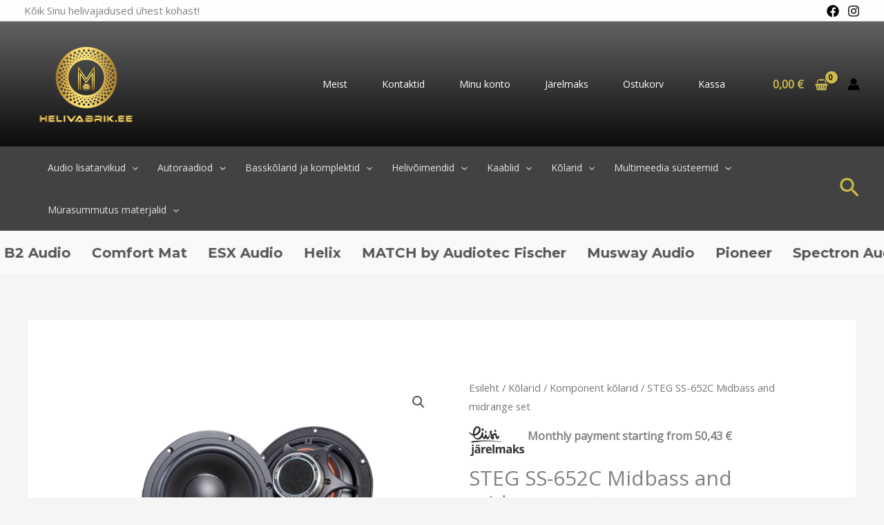

--- FILE ---
content_type: text/css
request_url: https://helivabrik.ee/wp-content/plugins/esto-payment-methods/assets/css/calculator.css?ver=1762952110
body_size: 50
content:
/* Frontend styles for ESTO calculator */
.esto-calculator {
	margin-top: 10px;
	font-size: 11px;
}

.esto-calculator__logo {
	height: 30px !important;
	vertical-align: middle;
	margin-right: 8px;
}

.esto-calculator-loop {
	font-size: 11px;
	margin-top: 5px;
	text-align: center;
}

.esto-calculator__link {
	text-decoration: none !important;
	color: inherit;
	display: inline-block;
}
.esto-calculator__link:hover,
.esto-calculator__link:focus {
	text-decoration: none;
	color: inherit;
}


--- FILE ---
content_type: text/css
request_url: https://helivabrik.ee/wp-content/plugins/my-brands-carousel/css/brand-style.css?ver=1.3.0
body_size: 500
content:
/* Wrapper for the whole brand bar */
.horizontal-brands-wrapper {
  padding: 10px 20px;
  border-bottom: 1px solid #eee;
  background-color: #f9f9f9;
  width: 100%; 
  box-sizing: border-box;
  overflow: hidden;
}

/* Brands container - horizontal scroll */
.brands-list {
  display: flex;
  justify-content: center;
  align-items: center;
  gap: 20px;
  transition: transform 0.5s linear;
  width: max-content;
  margin: 0 auto;
}

/* When scrolling is active */
.brands-list.scrolling {
  animation: scroll-brands 30s linear infinite;
}

/* Pause animation on hover */
.brands-list.scrolling:hover {
  animation-play-state: paused;
}

@keyframes scroll-brands {
  0% {
    transform: translateX(0);
  }
  100% {
    transform: translateX(-50%);
  }
}

/* Individual brand item */
.brand-item {
  display: inline-block;
  text-decoration: none;
  color: #333;
  transition: opacity 0.3s ease;
  flex-shrink: 0;
}

.brand-item:hover {
  opacity: 0.7;
}

/* Brand title text */
.brand-title {
  font-family: 'Montserrat', 'Futura', 'Trebuchet MS', Arial, sans-serif;
  font-weight: 700;
  font-size: 20px;
  color: #555;
  padding: 10px 15px;
  line-height: 1.2;
  text-align: center;
  display: block;
  white-space: nowrap;
}

/* Responsive adjustments */
@media (max-width: 768px) {
  .brand-title {
    font-size: 16px;
    padding: 8px 12px;
  }
  
  .brands-list {
    gap: 15px;
  }
}

@media (max-width: 480px) {
  .brand-title {
    font-size: 14px;
    padding: 6px 10px;
  }
  
  .brands-list {
    gap: 10px;
  }
}


--- FILE ---
content_type: text/css
request_url: https://helivabrik.ee/wp-content/plugins/holm-makselingi-moodul-woocommerce-main/assets/css/holmfront.css?ver=6.9
body_size: 236
content:
.holm_logo{
    margin: 5px 0px 5px 0px;
    display: block;
}

.holm_logo img{
	float:left;
	max-width: 80px;
	margin-right: 5px
}

.holm_logo p{
	font-weight: bold;
}

/* #payment_method_holm_banklink{
	display: none;
} */

.payment_method_holm_banklink img{
	max-width: 70px;
}

li.wc_payment_method.payment_method_holm_banklink img {
    width: 70px;
}

label[for=payment_method_holm_banklink]{
/* 	color: transparent;
    margin-left: 0px; */
}

.holm-payment-methods-wrapper{
	padding:10px 0;
	background-color: inherit;
}

.holm-payment-methods-wrapper ul{
	list-style: none;
}

.holm-payment-methods-wrapper li{
	font-family: inherit;
	background-color: inherit !important;
}

.holm_method{
	margin: 0px 0px 5px 0px;
}

.holm_product_order_view{
	display: inline-flex;
}

.holm_method label{
	display: inline-flex !important;
	white-space: nowrap;
	width: 80px;
}

.holm_method label img {
	padding-right:10px !important;
}

.holm-payment-methods-wrapper img{
	float:none !important;
	max-width: 80px !important;
	margin-left: 5px;
	max-height: 2.5em;
}

.holm-payment-methods-wrapper input{
	margin-right: 5px;
}

.holm_method_desc{
	display: none;
}

--- FILE ---
content_type: image/svg+xml
request_url: https://helivabrik.ee/wp-content/plugins/esto-payment-methods/assets/images/logos/esto-x/ESTO_3_EE.svg
body_size: 11204
content:
<?xml version="1.0" encoding="utf-8"?>
<!-- Generator: Adobe Illustrator 26.3.1, SVG Export Plug-In . SVG Version: 6.00 Build 0)  -->
<svg version="1.1" id="Layer_1" xmlns="http://www.w3.org/2000/svg" xmlns:xlink="http://www.w3.org/1999/xlink" x="0px" y="0px"
	 viewBox="0 0 366.4 140.9" style="enable-background:new 0 0 366.4 140.9;" xml:space="preserve">
<style type="text/css">
	.st0{fill:#003FFF;}
</style>
<g>
	<g>
		<path d="M6.5,140.6H2.7v-24.9H9l6.8,19.8h0.7l6.8-19.8h6.3v24.9h-3.7v-19.3h-0.7l-6.7,19.3h-4.6l-6.7-19.3H6.5V140.6z"/>
		<path d="M37,140.2c-1-0.5-1.7-1.2-2.2-2s-0.8-1.8-0.8-2.8c0-1.8,0.6-3.2,1.8-4.2s3-1.6,5.4-1.6h4.6v-0.5c0-1.2-0.3-2.1-1-2.8
			c-0.7-0.7-1.6-1-2.8-1c-1.1,0-2,0.3-2.7,0.8s-1.1,1.1-1.2,1.8h-3.5c0.1-1,0.4-1.9,1-2.8s1.4-1.6,2.5-2.1s2.4-0.8,3.8-0.8
			c2.2,0,4,0.6,5.3,1.9c1.3,1.2,2,2.9,2,5v11.4h-3.1l-0.4-2h-0.2c-0.4,0.6-1.1,1.1-2,1.6c-1,0.5-2.1,0.7-3.3,0.7
			C39.1,140.9,38,140.7,37,140.2z M44.4,136.6c0.9-0.9,1.4-2,1.4-3.5v-0.6h-4.3c-1.3,0-2.3,0.3-3,0.8s-1,1.2-1,2s0.3,1.5,0.8,1.9
			c0.6,0.5,1.3,0.7,2.4,0.7C42.3,137.9,43.5,137.5,44.4,136.6z"/>
		<path d="M57.7,140.6h-3.5v-24.9h3.5v15.2l7.4-8.2h4.3l-8,8.8l8.4,9.2h-4.3l-7.7-8.5L57.7,140.6L57.7,140.6z"/>
		<path d="M73.9,140.1c-1.1-0.6-2-1.3-2.5-2.2c-0.6-0.9-0.9-1.8-0.9-2.7H74c0,0.7,0.3,1.4,1.1,1.9c0.7,0.5,1.7,0.8,2.9,0.8
			c1.3,0,2.2-0.2,2.9-0.7c0.7-0.4,1-1,1-1.7c0-0.6-0.2-1.2-0.6-1.5c-0.4-0.4-1.1-0.7-2.1-0.8l-2.9-0.5c-3.6-0.6-5.4-2.3-5.4-5.1
			c0-1.5,0.6-2.8,1.8-3.8c1.2-1,2.9-1.5,5.2-1.5c1.5,0,2.8,0.3,3.9,0.8s1.9,1.2,2.5,2.1s0.9,1.8,0.9,2.7h-3.5c0-0.7-0.4-1.4-1.1-1.9
			s-1.6-0.8-2.8-0.8c-1.1,0-2,0.2-2.6,0.7s-0.9,1-0.9,1.7c0,0.5,0.2,1,0.6,1.4s1.1,0.6,2,0.8l3,0.5c1.9,0.3,3.2,0.9,4.1,1.8
			c0.9,0.9,1.3,2.1,1.3,3.5c0,1.5-0.6,2.8-1.9,3.8s-3.1,1.5-5.4,1.5C76.4,140.9,75,140.7,73.9,140.1z"/>
		<path d="M91.1,140.2c-1-0.5-1.7-1.2-2.2-2s-0.8-1.8-0.8-2.8c0-1.8,0.6-3.2,1.8-4.2c1.2-1,3-1.6,5.4-1.6h4.6v-0.5
			c0-1.2-0.3-2.1-1-2.8c-0.7-0.7-1.6-1-2.8-1c-1.1,0-2,0.3-2.7,0.8s-1.1,1.1-1.2,1.8h-3.5c0.1-1,0.4-1.9,1-2.8s1.4-1.6,2.5-2.1
			s2.4-0.8,3.8-0.8c2.2,0,4,0.6,5.3,1.9c1.3,1.2,2,2.9,2,5v11.4h-3.1l-0.4-2h-0.2c-0.4,0.6-1.1,1.1-2,1.6s-2.1,0.7-3.3,0.7
			C93.2,140.9,92.1,140.7,91.1,140.2z M98.5,136.6c0.9-0.9,1.4-2,1.4-3.5v-0.6h-4.3c-1.3,0-2.3,0.3-3,0.8s-1,1.2-1,2
			s0.3,1.5,0.8,1.9c0.6,0.5,1.3,0.7,2.4,0.7C96.4,137.9,97.6,137.5,98.5,136.6z"/>
		<path d="M119.6,140c-1.3-0.7-2.3-1.5-3-2.7c-0.7-1.1-1-2.4-1-3.7h3.7c0,1.1,0.4,2,1.3,2.7s2,1.1,3.5,1.1c1.4,0,2.5-0.4,3.4-1.1
			c0.9-0.7,1.3-1.7,1.3-2.8c0-1.2-0.4-2.2-1.3-2.9c-0.9-0.8-2-1.1-3.5-1.1h-1.6v-3.3h1.6c1.4,0,2.5-0.4,3.2-1.1
			c0.8-0.7,1.2-1.6,1.2-2.7c0-1-0.4-1.8-1.2-2.5c-0.8-0.7-1.9-1.1-3.2-1.1c-1.3,0-2.3,0.4-3.2,1.1c-0.8,0.7-1.3,1.6-1.3,2.5h-3.7
			c0-1.3,0.3-2.5,1.1-3.5c0.7-1.1,1.7-1.9,2.9-2.6s2.7-1,4.3-1c1.6,0,3,0.3,4.2,0.9s2.2,1.5,2.8,2.5s1,2.3,1,3.6
			c0,1.4-0.4,2.5-1.2,3.5s-1.6,1.6-2.5,1.9v0.2c1,0.3,2,1,2.8,2s1.3,2.3,1.3,3.7c0,1.3-0.4,2.5-1.1,3.6s-1.7,2-3,2.6
			c-1.3,0.7-2.7,1-4.4,1C122.4,140.9,120.9,140.6,119.6,140z"/>
		<path d="M154,140.6h-5.2l-6.3-17.9h3.7l4.8,13.9h0.7l4.8-13.9h3.7L154,140.6z"/>
		<path d="M165.9,139.7c-1.4-0.8-2.4-1.9-3.2-3.3c-0.8-1.4-1.2-3-1.2-4.8s0.4-3.4,1.2-4.8c0.8-1.4,1.8-2.5,3.2-3.3s2.9-1.2,4.5-1.2
			s3.2,0.4,4.5,1.2c1.3,0.8,2.4,1.9,3.2,3.3c0.8,1.4,1.2,3,1.2,4.8s-0.4,3.4-1.2,4.8c-0.8,1.4-1.8,2.5-3.2,3.3
			c-1.3,0.8-2.8,1.2-4.5,1.2S167.3,140.5,165.9,139.7z M164.7,119.4c0-1.2,0.4-2.2,1.1-2.9c0.7-0.7,1.6-1.1,2.6-1.1
			c0.4,0,0.8,0.1,1.2,0.2c0.4,0.2,0.7,0.4,1.2,0.7c0.1,0,0.2,0.1,0.4,0.2s0.4,0.2,0.6,0.3c0.2,0.1,0.4,0.1,0.5,0.1
			c0.4,0,0.7-0.1,0.9-0.4c0.3-0.3,0.4-0.6,0.4-1.1h2.5c0,1.2-0.3,2.2-1.1,2.9c-0.7,0.7-1.6,1.1-2.6,1.1c-0.4,0-0.8-0.1-1.1-0.2
			s-0.7-0.4-1.3-0.6c-0.4-0.2-0.7-0.4-0.9-0.5s-0.5-0.2-0.7-0.2c-0.4,0-0.7,0.1-0.9,0.4c-0.3,0.3-0.4,0.6-0.4,1.1H164.7z
			 M173.1,136.9c0.8-0.5,1.5-1.2,1.9-2.1c0.5-0.9,0.7-2,0.7-3.2s-0.2-2.2-0.7-3.2c-0.5-0.9-1.1-1.6-1.9-2.1
			c-0.8-0.5-1.7-0.7-2.7-0.7s-1.9,0.2-2.7,0.7s-1.5,1.2-1.9,2.1c-0.5,0.9-0.7,2-0.7,3.2s0.2,2.2,0.7,3.2c0.5,0.9,1.1,1.6,1.9,2.1
			c0.8,0.5,1.7,0.7,2.7,0.7S172.3,137.4,173.1,136.9z"/>
		<path d="M183.1,140.6v-17.9h3l0.4,1.7h0.2c0.4-0.5,0.8-1,1.3-1.2c0.5-0.3,1.2-0.4,2-0.4h3.1v3.3h-2.8c-1.2,0-2.1,0.3-2.7,1
			c-0.6,0.6-1,1.6-1,2.7v10.9L183.1,140.6L183.1,140.6z"/>
		<path d="M198.6,139.8c-1.3-0.8-2.3-1.9-3-3.3s-1.1-3-1.1-4.8s0.4-3.4,1.1-4.8c0.7-1.4,1.7-2.5,3-3.3s2.7-1.2,4.2-1.2
			c2.3,0,4.1,0.9,5.4,2.6h0.2v-9.2h3.5v24.9h-3l-0.4-2.3h-0.2c-1.4,1.8-3.2,2.6-5.6,2.6C201.3,140.9,199.9,140.5,198.6,139.8z
			 M205.8,136.9c0.8-0.5,1.4-1.2,1.9-2.1s0.7-2,0.7-3.2s-0.2-2.2-0.7-3.2c-0.5-0.9-1.1-1.6-1.9-2.1c-0.8-0.5-1.7-0.7-2.6-0.7
			c-0.9,0-1.8,0.2-2.6,0.7s-1.4,1.2-1.9,2.1c-0.5,0.9-0.7,2-0.7,3.2s0.2,2.3,0.7,3.2s1.1,1.6,1.9,2.1s1.7,0.7,2.6,0.7
			C204.2,137.7,205,137.4,205.8,136.9z"/>
		<path d="M218.9,140.1c-1.1-0.6-2-1.3-2.5-2.2c-0.6-0.9-0.9-1.8-0.9-2.7h3.5c0,0.7,0.4,1.4,1,1.9c0.7,0.5,1.7,0.8,2.9,0.8
			c1.3,0,2.2-0.2,2.9-0.7c0.7-0.4,1-1,1-1.7c0-0.6-0.2-1.2-0.6-1.5c-0.4-0.4-1.1-0.7-2.1-0.8l-2.9-0.5c-3.6-0.6-5.4-2.3-5.4-5.1
			c0-1.5,0.6-2.8,1.8-3.8s2.9-1.5,5.2-1.5c1.5,0,2.8,0.3,3.9,0.8c1.1,0.5,1.9,1.2,2.5,2.1s0.9,1.8,0.9,2.7h-3.5
			c0-0.7-0.4-1.4-1.1-1.9c-0.7-0.5-1.6-0.8-2.8-0.8c-1.1,0-2,0.2-2.6,0.7s-0.9,1-0.9,1.7c0,0.5,0.2,1,0.6,1.4c0.4,0.4,1.1,0.6,2,0.8
			l3,0.5c1.9,0.3,3.2,0.9,4.1,1.8c0.9,0.9,1.3,2.1,1.3,3.5c0,1.5-0.6,2.8-1.9,3.8c-1.3,1-3.1,1.5-5.4,1.5
			C221.4,140.9,220,140.7,218.9,140.1z"/>
		<path d="M237.2,139.7c-1.4-0.8-2.4-1.9-3.2-3.3c-0.8-1.4-1.2-3-1.2-4.8s0.4-3.4,1.2-4.8c0.8-1.4,1.8-2.5,3.2-3.3s2.9-1.2,4.5-1.2
			s3,0.4,4.3,1.1c1.3,0.8,2.3,1.8,3.1,3.1c0.7,1.3,1.1,2.8,1.1,4.5c0,0.8-0.1,1.5-0.2,1.9h-13.7c0.2,1.4,0.7,2.6,1.7,3.5
			s2.2,1.4,3.6,1.4c1,0,1.9-0.2,2.6-0.7c0.8-0.5,1.3-1,1.7-1.7h3.7c-0.5,1.6-1.5,2.9-2.9,3.9s-3.1,1.5-5.1,1.5
			C240.1,140.9,238.6,140.5,237.2,139.7z M246.8,130.3c-0.1-1.4-0.6-2.6-1.6-3.5s-2.1-1.4-3.5-1.4s-2.6,0.5-3.6,1.4
			s-1.6,2.1-1.7,3.5H246.8z"/>
		<path d="M266,139.7c-1.4-0.8-2.4-1.9-3.2-3.3c-0.8-1.4-1.2-3-1.2-4.8s0.4-3.4,1.2-4.8c0.8-1.4,1.8-2.5,3.2-3.3
			c1.4-0.8,2.9-1.2,4.5-1.2c1.7,0,3.2,0.4,4.5,1.2c1.3,0.8,2.4,1.9,3.2,3.3c0.8,1.4,1.2,3,1.2,4.8s-0.4,3.4-1.2,4.8
			c-0.8,1.4-1.8,2.5-3.2,3.3c-1.3,0.8-2.8,1.2-4.5,1.2C268.9,140.9,267.4,140.5,266,139.7z M273.2,136.9c0.8-0.5,1.5-1.2,1.9-2.1
			s0.7-2,0.7-3.2s-0.2-2.2-0.7-3.2c-0.5-0.9-1.1-1.6-1.9-2.1s-1.7-0.7-2.7-0.7s-1.9,0.2-2.7,0.7c-0.8,0.5-1.5,1.2-1.9,2.1
			c-0.5,0.9-0.7,2-0.7,3.2s0.2,2.2,0.7,3.2c0.5,0.9,1.1,1.6,1.9,2.1s1.7,0.7,2.7,0.7C271.5,137.7,272.4,137.4,273.2,136.9z"/>
		<path d="M285.1,140.1c-1.1-0.6-2-1.3-2.5-2.2c-0.6-0.9-0.9-1.8-0.9-2.7h3.5c0,0.7,0.4,1.4,1,1.9c0.7,0.5,1.7,0.8,2.9,0.8
			c1.3,0,2.2-0.2,2.9-0.7c0.7-0.4,1-1,1-1.7c0-0.6-0.2-1.2-0.6-1.5c-0.4-0.4-1.1-0.7-2.1-0.8l-2.9-0.5c-3.6-0.6-5.4-2.3-5.4-5.1
			c0-1.5,0.6-2.8,1.8-3.8c1.2-1,2.9-1.5,5.2-1.5c1.5,0,2.8,0.3,3.9,0.8s1.9,1.2,2.5,2.1s0.9,1.8,0.9,2.7h-3.5c0-0.7-0.4-1.4-1.1-1.9
			s-1.6-0.8-2.8-0.8c-1.1,0-2,0.2-2.6,0.7s-0.9,1-0.9,1.7c0,0.5,0.2,1,0.6,1.4s1.1,0.6,2,0.8l3,0.5c1.9,0.3,3.2,0.9,4.1,1.8
			c0.9,0.9,1.3,2.1,1.3,3.5c0,1.5-0.6,2.8-1.9,3.8s-3.1,1.5-5.4,1.5C287.6,140.9,286.3,140.7,285.1,140.1z"/>
		<path d="M302.4,140.2c-1-0.5-1.7-1.2-2.2-2s-0.8-1.8-0.8-2.8c0-1.8,0.6-3.2,1.8-4.2c1.2-1,3-1.6,5.4-1.6h4.6v-0.5
			c0-1.2-0.3-2.1-1-2.8c-0.7-0.7-1.6-1-2.8-1c-1.1,0-2,0.3-2.7,0.8s-1.1,1.1-1.2,1.8H300c0.1-1,0.4-1.9,1-2.8s1.4-1.6,2.5-2.1
			s2.4-0.8,3.8-0.8c2.2,0,4,0.6,5.3,1.9c1.3,1.2,2,2.9,2,5v11.4h-3.1l-0.4-2h-0.2c-0.4,0.6-1.1,1.1-2,1.6c-1,0.5-2.1,0.7-3.3,0.7
			S303.4,140.7,302.4,140.2z M309.8,136.6c0.9-0.9,1.4-2,1.4-3.5v-0.6h-4.3c-1.3,0-2.3,0.3-3,0.8s-1,1.2-1,2s0.3,1.5,0.8,1.9
			c0.6,0.5,1.3,0.7,2.4,0.7C307.7,137.9,308.9,137.5,309.8,136.6z"/>
		<path d="M319.4,140.6v-17.9h3l0.4,1.9h0.2c0.5-0.6,1.1-1.1,2.1-1.5c0.9-0.5,2-0.7,3.2-0.7c1.4,0,2.6,0.3,3.7,0.9s1.9,1.5,2.5,2.7
			c0.6,1.1,0.9,2.4,0.9,3.9v10.8h-3.5v-10.5c0-1.3-0.4-2.4-1.2-3.2c-0.8-0.9-1.9-1.3-3.1-1.3c-0.8,0-1.6,0.2-2.3,0.6
			c-0.7,0.4-1.3,0.9-1.7,1.6c-0.4,0.7-0.6,1.4-0.6,2.2v10.5H319.4z"/>
		<path d="M342.3,140.2c-1-0.5-1.7-1.2-2.2-2s-0.8-1.8-0.8-2.8c0-1.8,0.6-3.2,1.8-4.2c1.2-1,3-1.6,5.4-1.6h4.6v-0.5
			c0-1.2-0.3-2.1-1-2.8s-1.6-1-2.8-1c-1.1,0-2,0.3-2.7,0.8s-1.1,1.1-1.2,1.8h-3.5c0.1-1,0.4-1.9,1-2.8s1.4-1.6,2.5-2.1
			s2.4-0.8,3.8-0.8c2.2,0,4,0.6,5.3,1.9c1.3,1.2,2,2.9,2,5v11.4h-3.1l-0.4-2h0c-0.4,0.6-1.1,1.1-2,1.6s-2.1,0.7-3.3,0.7
			C344.4,140.9,343.2,140.7,342.3,140.2z M349.7,136.6c0.9-0.9,1.4-2,1.4-3.5v-0.6h-4.3c-1.3,0-2.3,0.3-3,0.8s-1,1.2-1,2
			s0.3,1.5,0.8,1.9c0.6,0.5,1.3,0.7,2.4,0.7C347.5,137.9,348.8,137.5,349.7,136.6z"/>
		<path d="M363.6,140.6h-4v-4h4V140.6z M363,134.1h-2.8l-0.5-8.2v-10.3h3.7v10.3L363,134.1z"/>
	</g>
	<g>
		<g>
			<path class="st0" d="M355.8,19.7h-48.6c-5.9,0-10.6,4.8-10.6,10.6v54.9c0,5.9,4.8,10.6,10.6,10.6h48.6c5.9,0,10.6-4.8,10.6-10.6
				V30.3C366.4,24.4,361.6,19.7,355.8,19.7z M344.2,73.5c-1.2,1.9-2.9,3.4-5.1,4.5s-4.7,1.7-7.5,1.7c-2.9,0-5.5-0.6-7.7-1.7
				s-3.9-2.6-5.1-4.6c-1.2-1.9-1.8-4.1-1.8-6.4h6.4c0,1.9,0.7,3.4,2.2,4.7c1.5,1.3,3.5,1.9,6,1.9c2.4,0,4.3-0.6,5.8-1.9
				s2.2-2.8,2.2-4.8s-0.7-3.7-2.2-5s-3.5-2-5.9-2h-2.7v-5.6h2.7c2.4,0,4.2-0.6,5.5-1.9c1.3-1.2,2-2.8,2-4.7c0-1.7-0.7-3.1-2.1-4.3
				s-3.2-1.8-5.4-1.8c-2.2,0-4,0.6-5.4,1.8s-2.2,2.7-2.2,4.3h-6.4c0-2.2,0.6-4.2,1.8-6.1c1.2-1.8,2.9-3.3,5-4.5
				c2.1-1.1,4.6-1.7,7.3-1.7c2.7,0,5.1,0.5,7.2,1.6s3.7,2.5,4.9,4.4c1.2,1.8,1.7,3.9,1.7,6.1c0,2.3-0.7,4.3-2,5.9
				c-1.3,1.6-2.8,2.8-4.4,3.3V57c1.7,0.6,3.3,1.7,4.8,3.5c1.4,1.7,2.2,3.9,2.2,6.4C346,69.6,345.4,71.6,344.2,73.5z"/>
		</g>
	</g>
	<g id="ESTO_NEW-LOGO_00000127737294759506306840000017904489942357257653_">
		<g id="UP_2-Copy-2_00000149376501675468394390000001793816104573192628_" transform="translate(-287.000000, -522.000000)">
			<g id="BLACK_00000154412243115830579740000014653339953445565326_">
				<path d="M525.7,540.3c10.2,0,19.7,4,27,11.4c7.2,7.5,11.2,17.3,11.2,27.9c0,10.6-3.9,20.6-11.2,28.1s-16.7,11.4-27,11.4
					c-10.2,0-19.5-4-26.8-11.4c-7.4-7.6-11.3-17.5-11.3-28.1s3.9-20.3,11.3-27.9C506.2,544.3,515.5,540.3,525.7,540.3z M525.7,554.7
					c-6.3,0-11.9,2.7-16.1,7.2c-4.1,4.5-6.6,10.6-6.6,17.6s2.5,13.2,6.6,17.7s9.8,7.3,16,7.3c6.2,0,11.9-2.8,16-7.3
					s6.6-10.7,6.6-17.7s-2.5-13.2-6.6-17.6C537.7,557.4,532,554.7,525.7,554.7z M324,540.2c6.4,0,12.2,1.4,17.2,4.2
					c5.1,2.8,9.1,6.7,12.1,11.7s4.5,10.7,4.5,17.2c0,1.1-0.1,4.9-0.2,11.3v0.4h-54.5c1.2,5.7,3.6,9.8,7.5,12.9
					c4.1,3.2,9.6,4.9,16.6,5.2h0.6h1.7h24.2v14.6h-24.3c-13.3,0-23.6-3.5-31-10.4c-7.5-6.9-11.3-15.7-11.3-29
					c0-6.7,1.5-12.9,4.6-18.7s7.3-10.5,12.8-14.1C309.9,542.1,316.5,540.2,324,540.2z M324.7,555.3c-6,0-10.9,1.6-15.5,5.6
					c-2.8,2.7-4.6,6.1-5.7,10.6l0,0l40.1-0.3v-0.5v-0.4c-0.2-2.3-1-4.5-2.2-6.5c-1.5-2.6-3.7-4.6-6.5-6.2
					C332.1,556.1,328.7,555.3,324.7,555.3z M420.5,541.7v14.2h-31.7c-2.3,0-4.1,0.5-5.3,1.5c-1.2,0.9-1.8,2.3-1.8,4
					c0,1.3,0.5,2.4,1.5,3.4c1.2,1.2,3.1,2.3,5.7,3.4l0,0l13.6,5.6c7.4,3.1,13.1,5.9,16.7,9.7c3.2,3.4,4.9,7.5,4.9,13.2
					c0,7.2-2.6,12.5-7.8,16c-5.1,3.4-12.9,5.2-23.4,5.2l0,0h-0.6h-24.7v-14.5h31.7c3,0,5.4-0.6,7.1-1.7c1.5-1.1,2.4-2.6,2.4-4.5
					c0-1.7-0.6-3-1.8-4.1c-1.5-1.4-3.9-2.6-7.1-4l0,0l-13-5.3c-7.1-2.9-12.2-5.7-15.5-9.3c-3.1-3.4-4.6-7.5-4.6-12.9
					c0-6.2,2.3-11.2,6.6-14.5c4.2-3.2,10.4-5.1,18.5-5.1l0,0h0.5h28.1V541.7z M435,522h15v19.7h29.2v14.4H450V587
					c0,5.6,1.2,9.7,4,12.4s7,3.9,12.9,4l0,0h12.3v14.5h-12.1c-10.6,0-18.5-2.4-23.9-7c-5.4-4.7-8.2-11.6-8.3-21l0,0v-0.6V522H435z"
					/>
			</g>
		</g>
	</g>
</g>
</svg>


--- FILE ---
content_type: text/javascript
request_url: https://helivabrik.ee/wp-content/plugins/my-brands-carousel/js/brand-init.js?ver=1.3.0
body_size: 331
content:
// Simple auto-scroll carousel that activates on overflow
document.addEventListener('DOMContentLoaded', function() {
  const brandsList = document.querySelector('.brands-list');
  const wrapper = document.querySelector('.horizontal-brands-wrapper');
  
  if (!brandsList || !wrapper) return;
  
  function checkOverflow() {
    const listWidth = brandsList.scrollWidth;
    const wrapperWidth = wrapper.clientWidth;
    
    // If content overflows, activate scrolling
    if (listWidth > wrapperWidth) {
      // Clone all brands to create seamless loop
      const brands = Array.from(brandsList.children);
      brands.forEach(brand => {
        const clone = brand.cloneNode(true);
        brandsList.appendChild(clone);
      });
      
      brandsList.classList.add('scrolling');
    } else {
      // Center if no overflow
      brandsList.style.margin = '0 auto';
    }
  }
  
  // Check on load and resize
  checkOverflow();
  window.addEventListener('resize', function() {
    // Reset if already scrolling
    if (brandsList.classList.contains('scrolling')) {
      const originalCount = brandsList.children.length / 2;
      while (brandsList.children.length > originalCount) {
        brandsList.removeChild(brandsList.lastChild);
      }
      brandsList.classList.remove('scrolling');
    }
    checkOverflow();
  });
});


--- FILE ---
content_type: image/svg+xml
request_url: https://content.holmbank.ee/content/uploads/2023/02/06092817/liisi-jarelmaks-portrait-logo.svg
body_size: 2941
content:
<?xml version="1.0" encoding="UTF-8"?> <svg xmlns="http://www.w3.org/2000/svg" id="Layer_2" viewBox="0 0 550 294.79"><defs><style>.cls-1{fill:#333;}</style></defs><g id="Layer_1-2"><g><g><path class="cls-1" d="M145.74,44.12c1.42-3.61,1.8-7.09,.79-10.86-1.15-4.31-2.22-5.93-4.49-9.68-3.35-5.52-9.62-6.83-13.48-.81-2.94,4.6-1.81,14.84,.26,19.59,3.1,7.11,15.82,5,16.91,1.76"></path><path class="cls-1" d="M272.63,52.16c.15-3.34-.54-6.29-2.45-9.06-2.19-3.18-3.55-4.18-6.52-6.57-4.37-3.51-9.96-2.76-11.45,3.26-1.14,4.6,2.74,12.6,5.83,15.85,4.62,4.88,14.62-.54,14.6-3.49"></path><path class="cls-1" d="M164.18,63.58s.04,.03,.06,.05c16.85,12.87,15.91-10.04,4.15-18.58-9.27-6.74-11.58,12.86-4.22,18.53"></path><path class="cls-1" d="M277.46,80.33c-1.64-8.24-9.4-11.76-17.21-11.46-7.79,.3-13.75,5.13-20.64,8.1-5.74,2.48-13.61,1.4-15.4-5.9-.78-3.16,1.49-6.51,2.82-9.2,1.5-3.05,2.07-6.16,1.99-9.56-.16-7.19-6.59-10.28-13.2-8.37-7.3,2.12-9.54,10.01-9.15,16.83,.21,3.69,2.5,7.17,1.76,10.69-1.03,4.86-2.79,9.53-4.94,14-3.7,7.74-21.34,35.11-24.94,13.68-1.29-7.66-.23-15.32-8.08-19.49-7.4-3.93-9.16,.23-10,7.14-.87,7.16-5.04,14.88-10.66,19.48-8.57,7-7.59-11.68-7.63-15.92-.05-4.91,.13-9.85,1.03-14.68,.65-3.5,2.93-7.74,.66-11.1-1.55-2.3-15.63-9.23-16.57-3.2-1.28,8.21-2.95,15.16-6.08,23.97-9.74,27.36-36.72,41.85-54.21,29.56-8.93-6.26-10.61-15.38-10.86-21.56,6.62-.46,15.33-2.96,19.98-4.63,15.74-5.64,29.41-17.91,36.17-33.28,6.15-13.98,6.22-31.22-3.61-43.57C98.49-.98,79.54-3.95,66.73,5.69c-23.42,17.62-28.09,45.93-26.59,71.06-9.64,.33-19.88-5.23-27.55-10.54-2.86-1.99-7.5-7.89-11.04-8.27-3.11-.11-.8,6.19,.48,8.06,5.39,7.93,12.92,14.9,21.03,19.39,5.5,3.05,10.93,5.43,19.26,8.01,1.01,3.34,1.59,4.94,3,8.11,8.22,18.44,24.74,32.26,46,31.13,16.02-.85,32.52-11.53,40.35-25.6-.31,.55,5.57,8.75,6.04,9.41,4.06,5.81,9.62,10.97,17.14,10.88,8.07-.1,10.9-5.71,15.57-11.07,1.62-1.86,3.84,4.68,4.41,5.54,1.83,2.79,4.62,5.19,7.56,6.75,11.79,6.25,16.26-5.63,17.85-14.7,2.36-13.49,6.42-25.15,13.1-37.07,2.09,3.02,8.42,7.36,5.45,11.37-3.83,5.17-7.34,10.06-6.11,16.96,1.95,10.91,15.42,31.67,28.7,24.82,6.75-3.49,10.43-11.07,9.34-18.51-.52-3.56-1.88-6.94-3.54-10.11-1.05-1.99-4.38-5.27-3.51-7.74,1.41-3.98,7.77-5.48,11.43-5.41,4.9,.1,7.2,2.72,8.43,7.06,2.56,9.08,3.39,18.67,8.88,26.63,8.57,12.41,18.84,3.58,24.81-6.32,3.5-5.8,6.13-12.91,5.65-19.78-.23-3.19-1.91-3.8-4.49-2.17-4.66,2.95-12.81,12.33-18.58,6.56-5.18-5.17-1.18-14.05-2.33-19.81m-222.71-6.04c.68-14.88,4.32-28.71,11.77-41.68,3.9-6.79,15.06-23.76,24.95-16.47,12.32,9.08,5.86,30.1-.82,39.48-7.28,10.22-22.96,19.36-35.89,20.96-.06-.76-.06-1.52-.01-2.29,.02-.34-.02,.53,0,0m174,23.5c4.06-2.55,6.84,7.22-1.04,7.61-9.41,.46-3.15-4.99,1.04-7.61"></path><path class="cls-1" d="M294.51,150.64c-46.34-6.48-75.03-9.29-128.63-9.8-29.66-.29-63.93,1.26-96.5,3.37-8.42,.54-35.92,2.96-37.11,3.02-4.9,.21-7.7,2.1-8.65,5.57-.94,3.48,.42,8,5.5,9.41,6.06,1.68,10.2-.29,15.17-1.19,4.98-.92,14.04-2.11,68.67-8.69,102.46-12.33,208.62,6.91,216.21,5.61,8.57-1.46-21.41-5.46-34.66-7.31"></path></g><g><path class="cls-1" d="M25.23,294.79c-4.33,0-8.05-.46-11.16-1.39v-13.32c2.59,.7,5.24,1.05,7.94,1.05,2.85,0,4.93-.8,6.24-2.39,1.31-1.59,1.97-3.94,1.97-7.05v-66.27h16.93v68.77c0,6.59-1.91,11.66-5.72,15.24-3.81,3.57-9.21,5.36-16.21,5.36Zm4.27-105.41c0-5.51,3.07-8.27,9.21-8.27s9.21,2.76,9.21,8.27c0,2.63-.77,4.67-2.3,6.13-1.54,1.46-3.84,2.19-6.91,2.19-6.14,0-9.21-2.78-9.21-8.33Z"></path><path class="cls-1" d="M100.58,267.48l-3.28-8.44h-.44c-2.85,3.59-5.78,6.08-8.8,7.47-3.02,1.39-6.95,2.08-11.8,2.08-5.96,0-10.65-1.7-14.07-5.11-3.42-3.4-5.13-8.25-5.13-14.54s2.3-11.44,6.91-14.57c4.61-3.13,11.55-4.86,20.84-5.19l10.77-.33v-2.72c0-6.29-3.22-9.44-9.66-9.44-4.96,0-10.79,1.5-17.48,4.5l-5.61-11.43c7.14-3.74,15.06-5.61,23.76-5.61s14.71,1.81,19.15,5.44c4.44,3.63,6.66,9.14,6.66,16.54v41.35h-11.82Zm-32.47-77.99c0-2.4,.69-4.25,2.08-5.55,1.39-1.29,3.27-1.94,5.63-1.94s4.36,.69,5.74,2.05c1.39,1.37,2.08,3.18,2.08,5.44s-.7,4.01-2.11,5.36c-1.41,1.35-3.31,2.03-5.72,2.03s-4.25-.65-5.63-1.94c-1.39-1.29-2.08-3.11-2.08-5.44Zm27.48,49.23l-6.55,.22c-4.92,.15-8.59,1.04-10.99,2.66-2.41,1.63-3.61,4.11-3.61,7.44,0,4.77,2.74,7.16,8.21,7.16,3.92,0,7.06-1.13,9.41-3.39,2.35-2.26,3.52-5.25,3.52-8.99v-5.11Zm-5.11-49.23c0-2.59,.75-4.49,2.25-5.69,1.5-1.2,3.36-1.8,5.58-1.8,2.4,0,4.32,.67,5.74,2,1.42,1.33,2.14,3.16,2.14,5.5s-.72,4.05-2.16,5.38c-1.44,1.33-3.35,2-5.72,2-2.22,0-4.08-.6-5.58-1.8-1.5-1.2-2.25-3.06-2.25-5.58Z"></path><path class="cls-1" d="M160.71,204.26c2.29,0,4.2,.17,5.72,.5l-1.28,15.87c-1.37-.37-3.03-.56-5-.56-5.4,0-9.61,1.39-12.63,4.16-3.02,2.78-4.52,6.66-4.52,11.66v31.58h-16.93v-62.06h12.82l2.5,10.44h.83c1.92-3.48,4.52-6.28,7.8-8.41,3.28-2.13,6.84-3.19,10.68-3.19Z"></path><path class="cls-1" d="M200.92,268.59c-9.99,0-17.8-2.76-23.42-8.27-5.63-5.51-8.44-13.32-8.44-23.42s2.6-18.44,7.8-24.12c5.2-5.68,12.39-8.52,21.56-8.52s15.6,2.5,20.48,7.49c4.88,5,7.33,11.9,7.33,20.7v8.21h-40.02c.18,4.81,1.61,8.57,4.27,11.27,2.66,2.7,6.4,4.05,11.21,4.05,3.74,0,7.27-.39,10.6-1.17,3.33-.78,6.81-2.02,10.44-3.72v13.1c-2.96,1.48-6.12,2.58-9.49,3.3-3.37,.72-7.47,1.08-12.32,1.08Zm-2.39-52.29c-3.59,0-6.4,1.14-8.44,3.41-2.04,2.28-3.2,5.5-3.5,9.69h23.76c-.07-4.18-1.17-7.41-3.27-9.69-2.11-2.28-4.96-3.41-8.55-3.41Z"></path><path class="cls-1" d="M253.17,267.48h-16.93v-86.37h16.93v86.37Z"></path><path class="cls-1" d="M322.75,267.48h-16.93v-36.25c0-4.48-.75-7.83-2.25-10.07-1.5-2.24-3.86-3.36-7.08-3.36-4.33,0-7.47,1.59-9.44,4.77-1.96,3.18-2.94,8.42-2.94,15.71v29.2h-16.93v-62.06h12.93l2.28,7.94h.94c1.67-2.85,4.07-5.08,7.22-6.69,3.14-1.61,6.75-2.41,10.82-2.41,9.29,0,15.58,3.03,18.87,9.1h1.5c1.67-2.89,4.12-5.12,7.35-6.72,3.24-1.59,6.89-2.39,10.96-2.39,7.03,0,12.35,1.8,15.96,5.41,3.61,3.61,5.41,9.39,5.41,17.35v40.46h-16.98v-36.25c0-4.48-.75-7.83-2.25-10.07-1.5-2.24-3.86-3.36-7.08-3.36-4.14,0-7.24,1.48-9.3,4.44-2.05,2.96-3.08,7.66-3.08,14.1v31.14Z"></path><path class="cls-1" d="M414.46,267.48l-3.28-8.44h-.44c-2.85,3.59-5.78,6.08-8.8,7.47-3.02,1.39-6.95,2.08-11.8,2.08-5.96,0-10.65-1.7-14.07-5.11-3.42-3.4-5.13-8.25-5.13-14.54s2.3-11.44,6.91-14.57c4.61-3.13,11.55-4.86,20.84-5.19l10.77-.33v-2.72c0-6.29-3.22-9.44-9.66-9.44-4.96,0-10.79,1.5-17.48,4.5l-5.61-11.43c7.14-3.74,15.06-5.61,23.76-5.61s14.71,1.81,19.15,5.44c4.44,3.63,6.66,9.14,6.66,16.54v41.35h-11.82Zm-5-28.75l-6.55,.22c-4.92,.15-8.59,1.04-10.99,2.66-2.41,1.63-3.61,4.11-3.61,7.44,0,4.77,2.74,7.16,8.21,7.16,3.92,0,7.06-1.13,9.41-3.39,2.35-2.26,3.52-5.25,3.52-8.99v-5.11Z"></path><path class="cls-1" d="M456.23,233.73l7.38-9.44,17.37-18.87h19.09l-24.64,26.92,26.14,35.14h-19.54l-17.87-25.14-7.27,5.83v19.32h-16.93v-86.37h16.93v38.52l-.89,14.1h.22Z"></path><path class="cls-1" d="M550,249.05c0,6.36-2.21,11.21-6.63,14.54-4.42,3.33-11.04,5-19.84,5-4.51,0-8.36-.31-11.55-.92-3.18-.61-6.16-1.51-8.94-2.69v-13.99c3.14,1.48,6.69,2.72,10.63,3.72,3.94,1,7.41,1.5,10.41,1.5,6.14,0,9.21-1.78,9.21-5.33,0-1.33-.41-2.41-1.22-3.25-.81-.83-2.22-1.78-4.22-2.83-2-1.05-4.66-2.28-7.99-3.69-4.77-2-8.28-3.85-10.52-5.55-2.24-1.7-3.87-3.65-4.88-5.86-1.02-2.2-1.53-4.91-1.53-8.13,0-5.51,2.14-9.78,6.41-12.79,4.27-3.02,10.33-4.52,18.18-4.52s14.75,1.63,21.81,4.88l-5.11,12.21c-3.11-1.33-6.01-2.42-8.71-3.27-2.7-.85-5.46-1.28-8.27-1.28-5,0-7.49,1.35-7.49,4.05,0,1.52,.8,2.83,2.41,3.94,1.61,1.11,5.13,2.76,10.57,4.94,4.85,1.96,8.4,3.79,10.66,5.49,2.26,1.7,3.92,3.66,5,5.88,1.07,2.22,1.61,4.87,1.61,7.94Z"></path></g></g></g></svg> 

--- FILE ---
content_type: text/javascript
request_url: https://helivabrik.ee/wp-content/plugins/holm-makselingi-moodul-woocommerce-main/js/holm.js?ver=6.9
body_size: 82
content:
$ = jQuery;
$(document).ready( function(){
	$('body').on('change', 'input[name="holm_product"]', function() {
		$('.holm_method_desc').hide();
		if($(this).is(':checked')){
			$('#payment_method_holm_banklink').click();
			$('#'+$(this).val()+'_holm_desc').show();
		}
	});

	$('body').on('change', 'input[name="payment_method"]', function() {
		if($(this).attr('id') != 'payment_method_holm_banklink'){
			$('input[name="holm_product"]').removeAttr('checked');
			$('input[name="holm_product"]').prop('checked', false);
			$('.holm_method_desc').hide();
		} else {
			$('input[name="holm_product"]')[0].click()
		}
	});
});